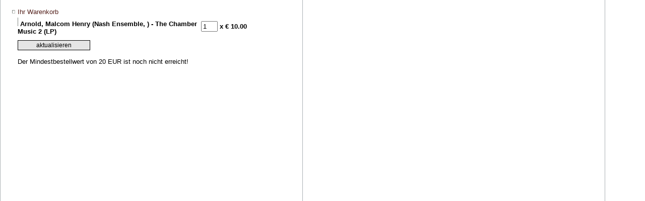

--- FILE ---
content_type: text/html; charset=utf-8
request_url: https://parallel-schallplatten.de/cartPhp/eval.php?parallel_id=oi141a026g6571gttrp4642bu7&artnr=114375&do=add
body_size: 973
content:
<!DOCTYPE HTML PUBLIC "-//W3C//DTD HTML 4.0 Transitional//EN">
<HTML>
<HEAD>
<TITLE>Ihr Warenkorb bei Parallel</TITLE>
<META HTTP-EQUIV="Content-Type" CONTENT="text/html; charset=utf-8">

<LINK REL="stylesheet" HREF="//www.parallel-schallplatten.de/styles/standard.css" TYPE="text/css">
</HEAD>
<BODY LEFTMARGIN=17 TOPMARGIN=5 MARGINWIDTH="17" MARGINHEIGHT="10" BGCOLOR="#FFFFFF" VLINK="#800000" LINK="#54211C" ALINK="#008000" background="//www.parallel-schallplatten.de/img/bgContent.gif">
<FORM METHOD="post">
	<TABLE>
	<TR>
	<TD>
		<TABLE>
			<TR>
			<TD><IMG SRC="//www.parallel-schallplatten.de/img/link-kl.gif" WIDTH=8 HEIGHT=9 BORDER=0>
			</TD>
			<TD COLSPAN="2"><FONT FACE="Verdana,Geneva,Arial" SIZE="2" COLOR="#54211C">Ihr Warenkorb</FONT></TD>
			</TR>
		 	
			<TR>
			<TD><IMG SRC="//www.parallel-schallplatten.de/img/dot.gif" WIDTH=8 HEIGHT=9 BORDER=0>
			</TD>
			<td width="360"><IMG SRC="//www.parallel-schallplatten.de/img/line-grau.gif" WIDTH=1 HEIGHT=17 BORDER=0>&nbsp;<FONT FACE="Verdana,Geneva,Arial" SIZE="2" COLOR="Black"><B>Arnold, Malcom Henry (Nash Ensemble,  ) - The Chamber Music 2 (LP)</B></FONT></td>
			<TD><INPUT TYPE="text" NAME="anz[114375]" VALUE=1 SIZE=2></TD><td nowrap><FONT FACE="Verdana,Geneva,Arial" SIZE="2" COLOR="Black"><B> x &euro; 10.00</B></FONT></td>
			</TR>
		  	
		</TABLE>
	</TD>
	</TR>
	<TR>
	<TD>
			
  	
  		<TABLE>
  		<TR>
  		<TD><IMG SRC="//www.parallel-schallplatten.de/img/dot.gif" WIDTH=8 HEIGHT=9 BORDER=0>
  		</TD>
  		<TD>
  		<INPUT TYPE="hidden" NAME="parallel_id" VALUE="o6f1ird5guifvls9kvnmb3s02h">
  		<INPUT TYPE="hidden" NAME="do" VALUE="checkcart">
      <INPUT TYPE="submit" CLASS="button" NAME="update" VALUE="aktualisieren">
      <br><br>
      Der Mindestbestellwert von 20 EUR ist noch nicht erreicht!
  		</TD>
  		</TR>
  		</TABLE>
     		
  </TD>
	</TR>
</TABLE>
</FORM>
<script language="JavaScript" type="text/javascript">
if (parent.oben) {
	parent.oben.currPage = '';
	parent.oben.resetAll();
	parent.oben.popAct('img3on','shop');
	parent.oben.currPage = 'shop';
}
</SCRIPT>
</BODY>
</HTML>
